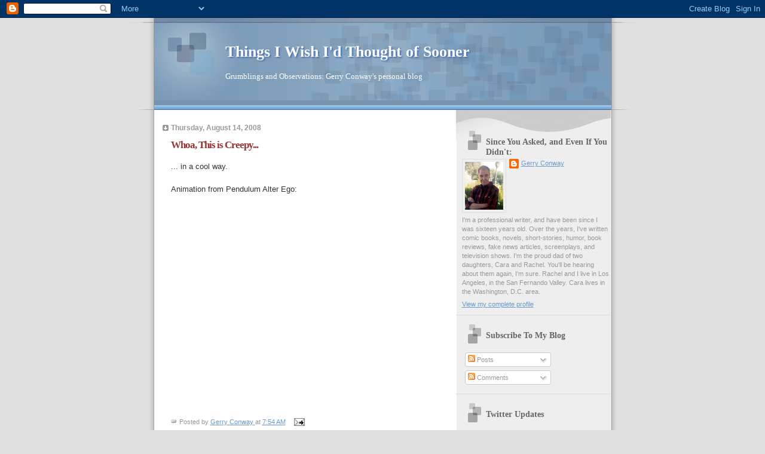

--- FILE ---
content_type: text/html; charset=utf-8
request_url: https://www.google.com/recaptcha/api2/aframe
body_size: 267
content:
<!DOCTYPE HTML><html><head><meta http-equiv="content-type" content="text/html; charset=UTF-8"></head><body><script nonce="jw9SdLT4cmt39HtjVPKrHw">/** Anti-fraud and anti-abuse applications only. See google.com/recaptcha */ try{var clients={'sodar':'https://pagead2.googlesyndication.com/pagead/sodar?'};window.addEventListener("message",function(a){try{if(a.source===window.parent){var b=JSON.parse(a.data);var c=clients[b['id']];if(c){var d=document.createElement('img');d.src=c+b['params']+'&rc='+(localStorage.getItem("rc::a")?sessionStorage.getItem("rc::b"):"");window.document.body.appendChild(d);sessionStorage.setItem("rc::e",parseInt(sessionStorage.getItem("rc::e")||0)+1);localStorage.setItem("rc::h",'1768793847785');}}}catch(b){}});window.parent.postMessage("_grecaptcha_ready", "*");}catch(b){}</script></body></html>